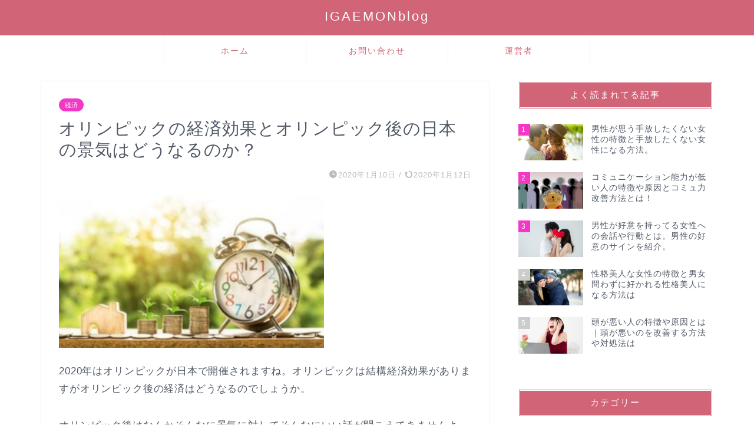

--- FILE ---
content_type: text/html; charset=UTF-8
request_url: https://igaemon.com/post-olympic-economy
body_size: 13434
content:
<!DOCTYPE html><html lang="ja"><head prefix="og: http://ogp.me/ns# fb: http://ogp.me/ns/fb# article: http://ogp.me/ns/article#"><meta charset="utf-8"><meta http-equiv="X-UA-Compatible" content="IE=edge"><meta name="viewport" content="width=device-width, initial-scale=1"><meta property="og:type" content="blog"><meta property="og:title" content="オリンピックの経済効果とオリンピック後の日本の景気はどうなるのか？｜IGAEMONblog"><meta property="og:url" content="https://igaemon.com/post-olympic-economy"><meta property="og:description" content="オリンピック後の日本の経済、景気について、オリンピック後の日本の経済はどうなるのか?オリンピックの経済効果はどのくらいあるのか"><meta property="og:image" content="https://igaemon.com/wp-content/uploads/2020/01/3037142_S.png"><meta property="og:site_name" content="IGAEMONblog"><meta property="fb:admins" content=""><meta name="twitter:card" content="summary_large_image"><meta name="description" content="オリンピック後の日本の経済、景気について、オリンピック後の日本の経済はどうなるのか?オリンピックの経済効果はどのくらいあるのか"><link rel="canonical" href="https://igaemon.com/post-olympic-economy"><link media="all" href="https://igaemon.com/wp-content/cache/autoptimize/css/autoptimize_02ae1b9043df3d526a8295b2e45b941d.css" rel="stylesheet"><title>オリンピックの経済効果とオリンピック後の日本の景気はどうなるのか？｜IGAEMONblog</title><meta name='robots' content='max-image-preview:large' /><link rel='dns-prefetch' href='//cdnjs.cloudflare.com' /><link rel="alternate" type="application/rss+xml" title="IGAEMONblog &raquo; フィード" href="https://igaemon.com/feed" /><link rel="alternate" type="application/rss+xml" title="IGAEMONblog &raquo; コメントフィード" href="https://igaemon.com/comments/feed" /><link rel="alternate" type="application/rss+xml" title="IGAEMONblog &raquo; オリンピックの経済効果とオリンピック後の日本の景気はどうなるのか？ のコメントのフィード" href="https://igaemon.com/post-olympic-economy/feed" /><link rel="alternate" title="oEmbed (JSON)" type="application/json+oembed" href="https://igaemon.com/wp-json/oembed/1.0/embed?url=https%3A%2F%2Figaemon.com%2Fpost-olympic-economy" /><link rel="alternate" title="oEmbed (XML)" type="text/xml+oembed" href="https://igaemon.com/wp-json/oembed/1.0/embed?url=https%3A%2F%2Figaemon.com%2Fpost-olympic-economy&#038;format=xml" /><link rel='stylesheet' id='swiper-style-css' href='https://cdnjs.cloudflare.com/ajax/libs/Swiper/4.0.7/css/swiper.min.css?ver=6.9' type='text/css' media='all' /> <script type="text/javascript" src="https://igaemon.com/wp-includes/js/jquery/jquery.min.js?ver=3.7.1" id="jquery-core-js"></script> <link rel="https://api.w.org/" href="https://igaemon.com/wp-json/" /><link rel="alternate" title="JSON" type="application/json" href="https://igaemon.com/wp-json/wp/v2/posts/894" /><link rel='shortlink' href='https://igaemon.com/?p=894' /> <script type="application/ld+json">{
    "@context": "https://schema.org",
    "@type": "BlogPosting",
    "mainEntityOfPage": {
        "@type": "WebPage",
        "@id": "https://igaemon.com/post-olympic-economy"
    },
    "headline": "オリンピックの経済効果とオリンピック後の日本の景気はどうなるのか？",
    "description": "オリンピック後の日本の経済、景気について、オリンピック後の日本の経済はどうなるのか?オリンピックの経済効果はどのくらいあるのか",
    "datePublished": "2020-01-10T04:28:11+09:00",
    "dateModified": "2020-01-12T15:19:10+09:00",
    "author": {
        "@type": "Person",
        "name": "イガエモン",
        "url": "https://igaemon.com/author/igarasi"
    },
    "publisher": {
        "@type": "Organization",
        "name": "IGAEMONblog",
        "url": "https://igaemon.com/",
        "logo": {
            "@type": "ImageObject",
            "url": "https://igaemon.com/wp-content/uploads/2020/01/cropped-cat_boss_gang.jpg"
        }
    },
    "image": "https://igaemon.com/wp-content/uploads/2020/01/3037142_S.png"
}</script> <script type="application/ld+json">{
    "@context": "https://schema.org",
    "@type": "BreadcrumbList",
    "itemListElement": [
        {
            "@type": "ListItem",
            "position": 1,
            "name": "HOME",
            "item": "https://igaemon.com/"
        },
        {
            "@type": "ListItem",
            "position": 2,
            "name": "経済",
            "item": "https://igaemon.com/category/economy"
        },
        {
            "@type": "ListItem",
            "position": 3,
            "name": "オリンピックの経済効果とオリンピック後の日本の景気はどうなるのか？",
            "item": "https://igaemon.com/post-olympic-economy"
        }
    ]
}</script> <link rel="icon" href="https://igaemon.com/wp-content/uploads/2020/01/cropped-cat_boss_gang-32x32.jpg" sizes="32x32" /><link rel="icon" href="https://igaemon.com/wp-content/uploads/2020/01/cropped-cat_boss_gang-192x192.jpg" sizes="192x192" /><link rel="apple-touch-icon" href="https://igaemon.com/wp-content/uploads/2020/01/cropped-cat_boss_gang-180x180.jpg" /><meta name="msapplication-TileImage" content="https://igaemon.com/wp-content/uploads/2020/01/cropped-cat_boss_gang-270x270.jpg" /><meta name="google-site-verification" content="ri1v8PCNpl4yCAPtp1xYZLMJjRPLg8Ckbm8Ytag448U" />  <script async src="https://www.googletagmanager.com/gtag/js?id=UA-143806490-3"></script> <script>window.dataLayer = window.dataLayer || [];
  function gtag(){dataLayer.push(arguments);}
  gtag('js', new Date());

  gtag('config', 'UA-143806490-3');</script> <script data-ad-client="ca-pub-6510215918793431" async src="https://pagead2.googlesyndication.com/pagead/js/adsbygoogle.js"></script> <meta name="p:domain_verify" content="2491877ac718747dca5086bed1018fbe"/> <script type="text/javascript">var microadCompass = microadCompass || {};
microadCompass.queue = microadCompass.queue || [];</script> <script type="text/javascript" charset="UTF-8" src="//j.microad.net/js/compass.js" onload="new microadCompass.AdInitializer().initialize();" async></script> </head><body class="wp-singular post-template-default single single-post postid-894 single-format-standard wp-theme-jin wp-child-theme-jin-child" id="nofont-style"><div id="wrapper"><div id="scroll-content" class="animate-off"><div id="header-box" class="tn_on header-box animate-off"><div id="header" class="header-type2 header animate-off"><div id="site-info" class="ef"> <span class="tn-logo-size"><a href='https://igaemon.com/' title='IGAEMONblog' rel='home'>IGAEMONblog</a></span></div><div id="headmenu"> <span class="headsns tn_sns_on"> </span> <span class="headsearch tn_search_off"><form class="search-box" role="search" method="get" id="searchform" action="https://igaemon.com/"> <input type="search" placeholder="" class="text search-text" value="" name="s" id="s"> <input type="submit" id="searchsubmit" value="&#xe931;"></form> </span></div></div></div><div id="nav-container" class="header-style3-animate animate-off"><div id="drawernav2" class="ef"><nav class="fixed-content"><ul class="menu-box"><li class="menu-item menu-item-type-custom menu-item-object-custom menu-item-home menu-item-21"><a href="https://igaemon.com">ホーム</a></li><li class="menu-item menu-item-type-custom menu-item-object-custom menu-item-26"><a href="https://igaemon.com/%e3%81%8a%e5%95%8f%e3%81%84%e5%90%88%e3%82%8f%e3%81%9b">お問い合わせ</a></li><li class="menu-item menu-item-type-post_type menu-item-object-page menu-item-5030"><a href="https://igaemon.com/%e9%81%8b%e5%96%b6%e8%80%85">運営者</a></li></ul></nav></div></div><div class="clearfix"></div><div id="contents"><main id="main-contents" class="main-contents article_style1 animate-off" ><section class="cps-post-box post-entry"><article class="cps-post"><header class="cps-post-header"> <span class="cps-post-cat category-economy" ><a href="https://igaemon.com/category/economy" style="background-color:!important;">経済</a></span><h1 class="cps-post-title post-title" >オリンピックの経済効果とオリンピック後の日本の景気はどうなるのか？</h1><div class="cps-post-meta"> <span class="writer author-name">イガエモン</span> <span class="cps-post-date-box"> <span class="cps-post-date"><i class="jic jin-ifont-watch" aria-hidden="true"></i>&nbsp;<time class="post-date date date-published" datetime="2020-01-10T04:28:11+09:00">2020年1月10日</time></span> <span class="timeslash"> /</span> <time class="post-date date date-modified" datetime="2020-01-12T15:19:10+09:00"><span class="cps-post-date"><i class="jic jin-ifont-reload" aria-hidden="true"></i>&nbsp;2020年1月12日</span></time> </span></div></header><div class="cps-post-main-box"><div class="cps-post-main    h2-style03 h3-style07 h4-style01 post-content l-size l-size-sp" ><div class="clearfix"></div> <img fetchpriority="high" decoding="async" class="alignnone wp-image-396" src="https://igaemon.com/wp-content/uploads/2020/01/2696229_S-300x173.jpg" alt="" width="450" height="259" /><p>2020年はオリンピックが日本で開催されますね。オリンピックは結構経済効果がありますがオリンピック後の経済はどうなるのでしょうか。</p><p>オリンピック後はなんかそんなに景気に対してそんなにいい話が聞こえてきませんよね。いろいろ不透明で不安になります。オリンピック後の日本経済はどうなるのでしょうか。またオリンピックの経済効果はどんな感じなんでしょうか。</p><p>この記事では</p><p>オリンピックの経済効果</p><p>オリンピック後の日本経済はどうなるのか</p><p>を書いていきます。</p><div class="sponsor-h2-center"></div><div class="ad-single-h2"><script async src="https://pagead2.googlesyndication.com/pagead/js/adsbygoogle.js?client=ca-pub-6510215918793431"
     crossorigin="anonymous"></script>  <ins class="adsbygoogle"
 style="display:block"
 data-ad-client="ca-pub-6510215918793431"
 data-ad-slot="6964603955"
 data-ad-format="auto"
 data-full-width-responsive="true"></ins> <script>(adsbygoogle = window.adsbygoogle || []).push({});</script></div><div id="toc_container" class="no_bullets"><p class="toc_title">目次</p><ul class="toc_list"><li><a href="#i">オリンピック経済効果について</a></li><li><a href="#i-2">過去のオリンピック開催国の開催後の景気はどうなっているのか？</a></li><li><a href="#i-3">オリンピック後の日本の景気は？</a></li><li><a href="#i-4">オリンピック後に日本で開催される国際イベント一覧</a></li></ul></div><h2><span id="i"><span style="font-size: 20px;">オリンピック経済効果について</span></span></h2> <noscript><img decoding="async" class="alignnone wp-image-529" src="https://igaemon.com/wp-content/uploads/2020/01/bitcoinIMGL4401-300x200.jpg" alt="" width="400" height="266" /></noscript><img decoding="async" class="lazyload alignnone wp-image-529" src='data:image/svg+xml,%3Csvg%20xmlns=%22http://www.w3.org/2000/svg%22%20viewBox=%220%200%20400%20266%22%3E%3C/svg%3E' data-src="https://igaemon.com/wp-content/uploads/2020/01/bitcoinIMGL4401-300x200.jpg" alt="" width="400" height="266" /><p>オリンピックの経済効果とはどんな効果があるのか、また、どれくらいの効果があるのか説明していきます。</p><p>オリンピックによる経済効果は大きくわけて2つあります。<span style="color: #333333; font-family: -apple-system, BlinkMacSystemFont, 'Segoe UI', Roboto, Oxygen, Ubuntu, Cantarell, 'Open Sans', 'Helvetica Neue', Helvetica, 'Hiragino Kaku Gothic ProN', Meiryo, sans-serif; font-size: 16px;"><span style="text-decoration: underline;"><strong>大会開催の直接投資や支出で生じる「直接的効果」と大会後の遺産で生じる「レガシー効果」</strong></span>という経済効果があります。</span></p><p>&nbsp;</p><p>2017年に東京都がオリンピックによる経済効果を公表しています。</p><p>その公表によれば、東京オリンピック招致が決まった2013年から10年後の2030年までの18年間で、<strong>経済効果は約32兆円</strong>もあるとされています。32兆円のうち<strong>2020年までで、21兆円とされています。また、2021年〜2030年までで11兆円とされています。</strong></p><p>オリンピックの経済効果のうち、直接的効果は21兆円。レガシー効果は11兆円あります。</p><p>また</p><p>東京オリンピックの経済効果について日銀が建設投資や訪日観光客の増加などにより、2014～2020年の実質GDPを25兆～30兆円押し上げるとの試算を公表しています。</p><p>オリンピック開催決定後確かに日本経済は盛り上がったと思う。</p><p>オリンピックの経済効果は凄いですね。金額を聞くだけでもとんでもない金額です。また、オリンピックの経済効果は2030年まで続くと考えられているようです。オリンピックは凄いですよね。まあ、確かにオリンピックの開催でいろんな観光客がきて、日本を宣伝できるから、うまくいけばオリンピック後の外国人観光客の増加は期待できますよね。</p><div class="concept-box1"><p>まとめ</p><p>オリンピックの経済効果は直接的効果とレガシー効果がある。</p><p>オリンピックの経済効果は全体で32兆円の経済効果がある。</p></div><p>&nbsp;</p><p>&nbsp;</p><h2><span id="i-2"><span style="font-size: 20px;">過去のオリンピック開催国の開催後の景気はどうなっているのか？</span></span></h2> <noscript><img decoding="async" class="alignnone wp-image-732" src="https://igaemon.com/wp-content/uploads/2020/01/7d892d7ab51a4e551d9922ed9fa81ee2_s-min-300x200.jpg" alt="" width="400" height="266" /></noscript><img decoding="async" class="lazyload alignnone wp-image-732" src='data:image/svg+xml,%3Csvg%20xmlns=%22http://www.w3.org/2000/svg%22%20viewBox=%220%200%20400%20266%22%3E%3C/svg%3E' data-src="https://igaemon.com/wp-content/uploads/2020/01/7d892d7ab51a4e551d9922ed9fa81ee2_s-min-300x200.jpg" alt="" width="400" height="266" /><p>よく、オリンピック後の景気は不景気になるとかオリンピック後の経済はネガティブな意見が結構あったりします。そこで近年開催した過去のオリンピック開催後の景気はどういう感じになっているか気になりませんか？</p><p>他国がオリンピックを開催した後の景気は不景気なのか好景気なのか他の開催国の経済成長率を見てみるとわかると思います。</p><p>近年開催した国のオリンピック後の景気はどうなっているか調べてみました。</p><p>他国のオリンピック開催前後の経済成長率は？</p><p>他国のオリンピック前後の経済成長率をしらべてみました。このオリンピック後の経済成長率を調べればどういう景気が推移していったのかわかりますよね。</p><p>結果以下の通り。</p><table style="border-color: #000000;" border="5"><tbody><tr style="height: 24px;"><td style="font-weight: 400; border-color: #000000; height: 24px; width: 86px;"><span style="font-size: 12px;">開催国</span></td><td style="border-color: #000000; height: 24px; width: 71px;"><span style="font-size: 12px;">開催年</span></td><td style="font-weight: 400; border-color: #000000; height: 24px; width: 72px;"><span style="font-size: 12px;">１年後</span></td><td style="font-weight: 400; border-color: #000000; height: 24px; width: 71px;"><span style="font-size: 12px;">2年後</span></td><td style="font-weight: 400; border-color: #000000; height: 24px; width: 66px;"><span style="font-size: 12px;">開催年</span></td></tr><tr style="height: 24px;"><td style="font-weight: 400; border-color: #000000; height: 24px; width: 86px;"><span style="font-size: 12px;">オーストラリア</span></td><td style="border-color: #000000; height: 24px; width: 71px;"><span style="font-size: 12px;">+３．０％</span></td><td style="font-weight: 400; border-color: #000000; height: 24px; width: 72px;"><span style="font-size: 12px;">＋２．６％</span></td><td style="font-weight: 400; border-color: #000000; height: 24px; width: 71px;"><span style="font-size: 12px;">＋４．２％</span></td><td style="font-weight: 400; border-color: #000000; height: 24px; width: 66px;"><span style="font-size: 12px;">２０００年</span></td></tr><tr style="height: 24px;"><td style="font-weight: 400; border-color: #000000; height: 24px; width: 86px;"><span style="font-size: 12px;">ギリシャ</span></td><td style="border-color: #000000; height: 24px; width: 71px;"><span style="font-size: 12px;">+５．１％</span></td><td style="font-weight: 400; border-color: #000000; height: 24px; width: 72px;"><span style="font-size: 12px;">+０．６％</span></td><td style="font-weight: 400; border-color: #000000; height: 24px; width: 71px;"><span style="font-size: 12px;">+５．７％</span></td><td style="font-weight: 400; border-color: #000000; height: 24px; width: 66px;"><span style="font-size: 12px;">２００４年</span></td></tr><tr style="height: 24px;"><td style="font-weight: 400; border-color: #000000; height: 24px; width: 86px;"><span style="font-size: 12px;">中国</span></td><td style="border-color: #000000; height: 24px; width: 71px;"><span style="font-size: 12px;">+９．７％</span></td><td style="font-weight: 400; border-color: #000000; height: 24px; width: 72px;"><span style="font-size: 12px;">+９．４％</span></td><td style="font-weight: 400; border-color: #000000; height: 24px; width: 71px;"><span style="font-size: 12px;">+１０．６％</span></td><td style="font-weight: 400; border-color: #000000; height: 24px; width: 66px;"><span style="font-size: 12px;">２００８年</span></td></tr><tr style="height: 24px;"><td style="font-weight: 400; border-color: #000000; height: 24px; width: 86px;"><span style="font-size: 12px;">イギリス</span></td><td style="border-color: #000000; height: 24px; width: 71px;"><span style="font-size: 12px;">+１．４％</span></td><td style="font-weight: 400; border-color: #000000; height: 24px; width: 72px;"><span style="font-size: 12px;">+２．０％</span></td><td style="font-weight: 400; border-color: #000000; height: 24px; width: 71px;"><span style="font-size: 12px;">+２．９％</span></td><td style="font-weight: 400; border-color: #000000; height: 24px; width: 66px;"><span style="font-size: 12px;">２０１２年</span></td></tr><tr style="height: 24px;"><td style="font-weight: 400; border-color: #000000; height: 24px; width: 86px;"><span style="font-size: 12px;">ブラジル</span></td><td style="border-color: #000000; height: 24px; width: 71px;"><span style="font-size: 12px;">-３．３％</span></td><td style="font-weight: 400; border-color: #000000; height: 24px; width: 72px;"><span style="font-size: 12px;">+１．１％</span></td><td style="font-weight: 400; border-color: #000000; height: 24px; width: 71px;"><span style="font-size: 12px;">+１．１％</span></td><td style="font-weight: 400; border-color: #000000; height: 24px; width: 66px;"><span style="font-size: 12px;">２０１６年</span></td></tr></tbody></table><p>参考資料<a href="https://www.imf.org/external/index.htm">ＩＭＦ</a></p><p>&nbsp;</p><p>結果論で言えば開催した年よりもほとんど翌年は経済成長率は低くなっています。どちらかというとオリンピック後は景気はやはり良くなるような感じではないですね。</p><p>オリンピック後の経済成長率はマイナス成長したりしてるわけじゃないようですし、オリンピック後のレガシー効果もあるのかそこまで酷いわけじゃないようです。</p><p>それでも、平均的に翌年は経済成長率は低くなるような傾向はあるようです。</p><h2><span id="i-3"><span style="font-size: 20px;">オリンピック後の日本の景気は？</span></span></h2> <noscript><img decoding="async" class="alignnone wp-image-733" src="https://igaemon.com/wp-content/uploads/2020/01/7e99114163a1e93cad76f8790d0d58c7_s-min-300x200.jpg" alt="" width="400" height="267" /></noscript><img decoding="async" class="lazyload alignnone wp-image-733" src='data:image/svg+xml,%3Csvg%20xmlns=%22http://www.w3.org/2000/svg%22%20viewBox=%220%200%20400%20267%22%3E%3C/svg%3E' data-src="https://igaemon.com/wp-content/uploads/2020/01/7e99114163a1e93cad76f8790d0d58c7_s-min-300x200.jpg" alt="" width="400" height="267" /><p>近年開催した他国オリンピック前後の経済成長率は上にも書きましたが、果たして日本の経済成長率はどうなっているのか。日本経済と世界経済の経済成長率の予測を書いてみました。</p><p>日本も他国と同じようにオリンピック後の景気は経済成長率が低くくなるのでしょうか？</p><p>それとも逆に景気よくなるのか？</p><p>結果は以下の通りです。</p><table style="border-color: #000000;" border="5"><tbody><tr><td style="font-weight: 400; border-color: #000000; text-align: center;" width="100"><span style="font-size: 14px;">開催国</span></td><td style="border-color: #000000; text-align: center;" width="72"><span style="font-size: 14px;">開催年</span></td><td style="font-weight: 400; border-color: #000000; text-align: center;" width="72"><span style="font-size: 14px;">１年後</span></td><td style="font-weight: 400; border-color: #000000; text-align: center;" width="72"><span style="font-size: 14px;">2年後</span></td></tr><tr><td style="font-weight: 400; border-color: #000000; text-align: center;" width="100"></td><td style="border-color: #000000; text-align: center;" width="72"><span style="font-size: 14px;">2020年</span></td><td style="font-weight: 400; border-color: #000000; text-align: center;" width="72"><span style="font-size: 14px;">2021年</span></td><td style="font-weight: 400; border-color: #000000; text-align: center;" width="72"><span style="font-size: 14px;">2022年</span></td></tr><tr><td style="font-weight: 400; border-color: #000000; text-align: center;" width="100"><span style="font-size: 14px;">日本</span></td><td style="border-color: #000000; text-align: center;" width="72"><span style="font-size: 14px;">+0.5％</span></td><td style="font-weight: 400; border-color: #000000; text-align: center;" width="72"><span style="font-size: 14px;">+０．５％</span></td><td style="font-weight: 400; border-color: #000000; text-align: center;" width="72"><span style="font-size: 14px;">+０．５％</span></td></tr><tr><td style="font-weight: 400; border-color: #000000; text-align: center;" width="100"><span style="font-size: 14px;">世界</span></td><td style="border-color: #000000; text-align: center;" width="72"><span style="font-size: 14px;">+３．４％</span></td><td style="font-weight: 400; border-color: #000000; text-align: center;" width="72"><span style="font-size: 14px;">+3.6％</span></td><td style="font-weight: 400; border-color: #000000; text-align: center;" width="72"><span style="font-size: 14px;">+３．６％</span></td></tr></tbody></table><p>参考資料<a href="https://www.imf.org/external/index.htm">ＩＭＦ</a></p><p>このような予測がされています。</p><p>なんか思ったよりも開催年は経済成長率が高くないように感じるのは私だけでしょうか。</p><p>それを、考えるとうーん微妙な経済成長率だよね。オリンピック開催年もそこまで経済成長率が高いわけじゃないしなぁ。</p><p>やっぱりオリンピック後の景気はあまり期待しない方がいいのかもしれませんよね。それでも経済成長率予測ではマイナスになっていないのでそこまでオリンピック後の景気は心配しなくても大丈夫だと思います。</p><p>&nbsp;</p><p>あくまでも予測なので実際にどうなるかわかりませんがなんかあんまりオリンピック後の景気は良くないかもしれない。</p><p>オリンピック後の景気の予測は結構低い数値だと思う。どうなるかわかんないけど不安になっちゃうよね。</p><p>まぁ、マイナス成長の予測されてないのが救いなのかも、それでも、オリンピック後の景気予測で+0.5%の経済成長率は低成長なんだよね。</p><p>東京オリンピックでいっぱい金メダルとれば翌年は好景気になると信じてます（笑）。</p><h2><span id="i-4"><span style="font-size: 20px;">オリンピック後に日本で開催される国際イベント一覧</span></span></h2> <noscript><img decoding="async" class="alignnone wp-image-463" src="https://igaemon.com/wp-content/uploads/2020/01/3037142_S-300x151.png" alt="" width="420" height="212" /></noscript><img decoding="async" class="lazyload alignnone wp-image-463" src='data:image/svg+xml,%3Csvg%20xmlns=%22http://www.w3.org/2000/svg%22%20viewBox=%220%200%20420%20212%22%3E%3C/svg%3E' data-src="https://igaemon.com/wp-content/uploads/2020/01/3037142_S-300x151.png" alt="" width="420" height="212" /><p>&nbsp;</p><p>オリンピック後は少し日本経済、日本の景気は不透明で不安定ですよね。そこでオリンピック開催後の日本国内ではどんなイベントがあるのか知りたくなりましたので調べてみました。</p><p>オリンピック開催後はの日本で開催される、または開催を目指している国際イベントを調べてみました。</p><p>今後の日本で開催する国際イベントはどうなっているか気になりますよね。なぜならこういう国際的なイベントは少なからず経済効果があるからです。オリンピックまでの経済効果は期待はできないけれどもオリンピック後の景気を考えるうえで結構大事な事だと思う。</p><p>ってことで今後の国際イベントを調べてみたら</p><p>こういうイベントがあるようです。</p><h4><span style="color: #ff0000;"><strong>2021年</strong></span><span style="color: #ff0000;"><strong>ワールドマスターズゲーム</strong></span></h4><p>30歳以上の成人・中高年の一般アスリー トを対象とした世界最高峰の生涯スポーツの国 際総合競技大会。</p><p>大会開催による経済効果１４６１億円。</p><h4><span style="color: #ff0000;"><strong>2025年</strong></span><span style="color: #ff0000;"><strong>大阪万博</strong></span></h4><p>経済効果は1.9兆円とされています。</p><h4><span style="color: #ff0000;"><strong>2026年</strong></span><span style="color: #ff0000;"><strong>アジア大会名古屋</strong></span></h4><p>OCAに加盟する45の国と地域からトップアスリートが参加する大会。</p><p>経済効果が約1625億円。</p><p><strong>2027年</strong></p><p><strong>横浜花博？</strong></p><p><strong>2030年</strong></p><p><strong>札幌オリンピック？</strong></p><p>&nbsp;</p><p>2027年の横浜花博と2030年間の札幌オリンピックは確定していませんが、</p><p>札幌オリンピックについては誘致を目指しているようですし、横浜花博は21年くらいに正式発表されると予測されているようです。</p><p>オリンピック後の景気を考えてみてオリンピック後の国際イベントを調べてみたら、結構大きなイベントが控えている事がわかります。</p><p>特に大阪万博はかなり大きな規模のイベントです。それだけかなりの経済効果が見込めます。</p><p>今回いろいろと国際イベントを調べてみると今後も国際イベントが結構あるのでオリンピック後の景気もあまり心配しなくても大丈夫ですね。</p> <noscript><img decoding="async" class="alignnone wp-image-637" src="https://igaemon.com/wp-content/uploads/2020/01/ME_biz20160902492115_TP_V4-min-300x200.jpg" alt="" width="400" height="267" /></noscript><img decoding="async" class="lazyload alignnone wp-image-637" src='data:image/svg+xml,%3Csvg%20xmlns=%22http://www.w3.org/2000/svg%22%20viewBox=%220%200%20400%20267%22%3E%3C/svg%3E' data-src="https://igaemon.com/wp-content/uploads/2020/01/ME_biz20160902492115_TP_V4-min-300x200.jpg" alt="" width="400" height="267" /><h4>最後に</h4><p>今回はオリンピック後の景気を書いてみました。私個人的な考えは東京オリンピックで日本の魅力を海外の人に伝える事が出来れば、オリンピック後の景気はそんなに悪くならないんじゃないかなぁと思う。年々観光収入が高くなっているし、日本は魅力のある国だと思う。</p><p>しっかりと魅力を伝えて、今後の観光客の増加に繋げていけるかが大事なんじゃないのかなぁと思う。</p><p>今回はオリンピック後の景気を調べてみましたが、</p><p>自分も、含めていろいろと景気大丈夫なのかオリンピック後は不景気になるか心配になってしまいますよね。あんまり心配してもしょうがないし、</p><p>それに、56年ぶりのオリンピックなので日本全体で盛り上げて景気を良くしていきたいと私は思います。オリンピック後の景気はあまり心配しないでオリンピックを楽しみましょう！</p><div class="innerlink-box1"><div class="innerlink-box1-title"><i class="jic jin-ifont-post"></i> あわせて読みたい</div><p><a href="https://igaemon.com/sekaikeizaimitousi">2020年世界経済と日本経済の見通しは？</a></p><p><a href="https://igaemon.com/gdp2019ranking">GDPランキング２０１９、経済成長率ランキング日本は何位？</a></p></div><div class="clearfix"></div><div class="adarea-box"><section class="ad-single"><div class="center-rectangle"><div class="sponsor-center"></div> <script async src="https://pagead2.googlesyndication.com/pagead/js/adsbygoogle.js?client=ca-pub-6510215918793431"
     crossorigin="anonymous"></script>  <ins class="adsbygoogle"
 style="display:block"
 data-ad-client="ca-pub-6510215918793431"
 data-ad-slot="2833787256"
 data-ad-format="auto"
 data-full-width-responsive="true"></ins> <script>(adsbygoogle = window.adsbygoogle || []).push({});</script> </div></section></div><div class="related-ad-unit-area"><script async src="https://pagead2.googlesyndication.com/pagead/js/adsbygoogle.js"></script> <ins class="adsbygoogle"
 style="display:block"
 data-ad-format="autorelaxed"
 data-ad-client="ca-pub-6510215918793431"
 data-ad-slot="2291048151"></ins> <script>(adsbygoogle = window.adsbygoogle || []).push({});</script> <div id="cirqua-rw" class="cirqua-rw cirqua-ad-box2" style="display: none;"><div class="cirqua-header-title"><div class="cirqua-header-title-box">あなたにおすすめ</div></div><div class="cirqua-slots" style="display: none;"><div class="cirqua-slot" data-slot-id="IP9aeiWy" style="display:none"></div><div class="cirqua-slot" data-slot-id="Tisk9228" style="display:none"></div><div class="cirqua-article-slot" data-slot-id="MVsOYpXB" style="display: none;"></div><div class="cirqua-slot" data-slot-id="3NGbG2Aq" style="display:none"></div><div class="cirqua-slot" data-slot-id="TZT7SxZr" style="display:none"></div><div class="cirqua-article-slot" data-slot-id="vlZ6F4u1" style="display: none;"></div><div class="cirqua-slot" data-slot-id="iQKyPxCl" style="display:none"></div><div class="cirqua-slot" data-slot-id="iq8U2BJn" style="display:none"></div><div class="cirqua-article-slot" data-slot-id="pjVRmNJL" style="display: none;"></div><div class="cirqua-slot" data-slot-id="KEPgKDNe" style="display:none"></div><div class="cirqua-slot" data-slot-id="448CTrOY" style="display:none"></div><div class="cirqua-article-slot" data-slot-id="99XRtLcD" style="display: none;"></div></div><div class="cirqua-footer"><div class="cirqua-footer-text-box"></div></div></div> <script src="https://crs.adapf.com/cirqua.js?id=gz0SPe2i" id="cirqua-jssdk"></script></div><div class="share sns-design-type01"><div class="sns"><ol><li class="twitter"><a href="https://twitter.com/share?url=https%3A%2F%2Figaemon.com%2Fpost-olympic-economy&text=%E3%82%AA%E3%83%AA%E3%83%B3%E3%83%94%E3%83%83%E3%82%AF%E3%81%AE%E7%B5%8C%E6%B8%88%E5%8A%B9%E6%9E%9C%E3%81%A8%E3%82%AA%E3%83%AA%E3%83%B3%E3%83%94%E3%83%83%E3%82%AF%E5%BE%8C%E3%81%AE%E6%97%A5%E6%9C%AC%E3%81%AE%E6%99%AF%E6%B0%97%E3%81%AF%E3%81%A9%E3%81%86%E3%81%AA%E3%82%8B%E3%81%AE%E3%81%8B%EF%BC%9F - IGAEMONblog"><i class="jic jin-ifont-twitter"></i></a></li><li class="facebook"> <a href="https://www.facebook.com/sharer.php?src=bm&u=https%3A%2F%2Figaemon.com%2Fpost-olympic-economy&t=%E3%82%AA%E3%83%AA%E3%83%B3%E3%83%94%E3%83%83%E3%82%AF%E3%81%AE%E7%B5%8C%E6%B8%88%E5%8A%B9%E6%9E%9C%E3%81%A8%E3%82%AA%E3%83%AA%E3%83%B3%E3%83%94%E3%83%83%E3%82%AF%E5%BE%8C%E3%81%AE%E6%97%A5%E6%9C%AC%E3%81%AE%E6%99%AF%E6%B0%97%E3%81%AF%E3%81%A9%E3%81%86%E3%81%AA%E3%82%8B%E3%81%AE%E3%81%8B%EF%BC%9F - IGAEMONblog" onclick="javascript:window.open(this.href, '', 'menubar=no,toolbar=no,resizable=yes,scrollbars=yes,height=300,width=600');return false;"><i class="jic jin-ifont-facebook-t" aria-hidden="true"></i></a></li><li class="hatebu"> <a href="https://b.hatena.ne.jp/add?mode=confirm&url=https%3A%2F%2Figaemon.com%2Fpost-olympic-economy" onclick="javascript:window.open(this.href, '', 'menubar=no,toolbar=no,resizable=yes,scrollbars=yes,height=400,width=510');return false;" ><i class="font-hatena"></i></a></li><li class="pocket"> <a href="https://getpocket.com/edit?url=https%3A%2F%2Figaemon.com%2Fpost-olympic-economy&title=%E3%82%AA%E3%83%AA%E3%83%B3%E3%83%94%E3%83%83%E3%82%AF%E3%81%AE%E7%B5%8C%E6%B8%88%E5%8A%B9%E6%9E%9C%E3%81%A8%E3%82%AA%E3%83%AA%E3%83%B3%E3%83%94%E3%83%83%E3%82%AF%E5%BE%8C%E3%81%AE%E6%97%A5%E6%9C%AC%E3%81%AE%E6%99%AF%E6%B0%97%E3%81%AF%E3%81%A9%E3%81%86%E3%81%AA%E3%82%8B%E3%81%AE%E3%81%8B%EF%BC%9F - IGAEMONblog"><i class="jic jin-ifont-pocket" aria-hidden="true"></i></a></li><li class="line"> <a href="https://line.me/R/msg/text/?https%3A%2F%2Figaemon.com%2Fpost-olympic-economy"><i class="jic jin-ifont-line" aria-hidden="true"></i></a></li></ol></div></div></div></div></article></section><div id="post-bottom-widget"><div id="text-4" class="widget widget_text"><div class="widgettitle ef">この記事を書いた人</div><div class="textwidget"><p><noscript><img decoding="async" class="aligncenter wp-image-964" src="https://igaemon.com/wp-content/uploads/2020/01/cat_boss_gang-150x150.jpg" alt="" width="120" height="139" /></noscript><img decoding="async" class="lazyload aligncenter wp-image-964" src='data:image/svg+xml,%3Csvg%20xmlns=%22http://www.w3.org/2000/svg%22%20viewBox=%220%200%20120%20139%22%3E%3C/svg%3E' data-src="https://igaemon.com/wp-content/uploads/2020/01/cat_boss_gang-150x150.jpg" alt="" width="120" height="139" /></p><p>はじめましてサイト運営者の<strong>イガエモン</strong>です。バツ1再婚している40代です。会社で管理職まで出世したけど現在はフリーライター。人生山あり谷あり。</p><p>仕事や恋愛など今まで学んだりわかったことや知りたい事や興味がある事を皆さんにも伝えていきたいです。</p><p>恋愛から仕事までの経験を踏まえて皆さんの人生や生き方など何かと役立つ記事を書いていきたいと思います。</p><p>詳しいプロフィールは<strong><a href="https://igaemon.com/%e9%81%8b%e5%96%b6%e8%80%85">こちら</a></strong></p><p><a href="https://twitter.com/IGAEMONblog_"><span style="color:; font-size:16px;" class="jic-sc jin-code-icon-twitter"><i class="jic jin-ifont-twitter"></i></span></a>　<a href="https://www.facebook.com/IGAEMON2020"><span style="color:; font-size:16px;" class="jic-sc jin-code-icon-facebook"><i class="jic jin-ifont-facebook"></i></span></a>    <a href="https://www.instagram.com/igaemonblog/"><span style="color:; font-size:16px;" class="jic-sc jin-code-icon-instagram"><i class="jic jin-ifont-instagram"></i></span></a></p></div></div></div><div class="toppost-list-box-simple"><section class="related-entry-section toppost-list-box-inner"><div class="related-entry-headline"><div class="related-entry-headline-text ef"><span class="fa-headline"><i class="jic jin-ifont-post" aria-hidden="true"></i>おすすめ記事</span></div></div><div class="post-list basicstyle"><article class="post-list-item"> <a class="post-list-link" rel="bookmark" href="https://igaemon.com/gdp2019ranking"><div class="post-list-inner"><div class="post-list-thumb"> <noscript><img src="https://igaemon.com/wp-content/uploads/2020/01/b44699c74dcbf7999fefe51df59d3d09_s-640x360.jpg" class="attachment-small_size size-small_size wp-post-image" alt="" width ="314" height ="176" decoding="async" /></noscript><img src='data:image/svg+xml,%3Csvg%20xmlns=%22http://www.w3.org/2000/svg%22%20viewBox=%220%200%20210%20140%22%3E%3C/svg%3E' data-src="https://igaemon.com/wp-content/uploads/2020/01/b44699c74dcbf7999fefe51df59d3d09_s-640x360.jpg" class="lazyload attachment-small_size size-small_size wp-post-image" alt="" width ="314" height ="176" decoding="async" /> <span class="post-list-cat category-%e3%83%a9%e3%83%b3%e3%82%ad%e3%83%b3%e3%82%b0" style="background-color:!important;">ランキング</span></div><div class="post-list-meta"><h2 class="post-list-title post-title">GDPランキング２０１９、経済成長率ランキング日本は何位？</h2> <span class="post-list-date date ef date-modified" datetime="2020-01-07" content="2020-01-07">2020年1月7日</span> <span class="writer author-name">イガエモン</span><div class="post-list-publisher"></div> <span class="post-list-desc"> GDPって結構よくニュースで聞いてませんか？経済について詳しい人ならだいたいGDPについてはわかっていると思います。  &nbsp;…</span></div></div> </a></article><article class="post-list-item"> <a class="post-list-link" rel="bookmark" href="https://igaemon.com/china-united-states-gdp"><div class="post-list-inner"><div class="post-list-thumb"> <noscript><img src="https://igaemon.com/wp-content/uploads/2020/01/america-3582772_640-min-e1579748400165-640x360.jpg" class="attachment-small_size size-small_size wp-post-image" alt="" width ="314" height ="176" decoding="async" /></noscript><img src='data:image/svg+xml,%3Csvg%20xmlns=%22http://www.w3.org/2000/svg%22%20viewBox=%220%200%20210%20140%22%3E%3C/svg%3E' data-src="https://igaemon.com/wp-content/uploads/2020/01/america-3582772_640-min-e1579748400165-640x360.jpg" class="lazyload attachment-small_size size-small_size wp-post-image" alt="" width ="314" height ="176" decoding="async" /> <span class="post-list-cat category-economy" style="background-color:!important;">経済</span></div><div class="post-list-meta"><h2 class="post-list-title post-title">中国GDP米国逆転するの？中国経済はアメリカを抜いて１位なれるのか？</h2> <span class="post-list-date date ef date-modified" datetime="2020-01-23" content="2020-01-23">2020年1月23日</span> <span class="writer author-name">イガエモン</span><div class="post-list-publisher"></div> <span class="post-list-desc"> 近年の中国経済の成長は著しいのは皆さんわかりますよね。  今現在、GDPはアメリカが１番です。2番目に中国がいます。果たして中国&nbsp;…</span></div></div> </a></article><article class="post-list-item"> <a class="post-list-link" rel="bookmark" href="https://igaemon.com/realgdpgrowth-rate2020"><div class="post-list-inner"><div class="post-list-thumb"> <noscript><img src="https://igaemon.com/wp-content/uploads/2020/01/financial-crisis-544944_640-min-640x360.jpg" class="attachment-small_size size-small_size wp-post-image" alt="" width ="314" height ="176" decoding="async" /></noscript><img src='data:image/svg+xml,%3Csvg%20xmlns=%22http://www.w3.org/2000/svg%22%20viewBox=%220%200%20210%20140%22%3E%3C/svg%3E' data-src="https://igaemon.com/wp-content/uploads/2020/01/financial-crisis-544944_640-min-640x360.jpg" class="lazyload attachment-small_size size-small_size wp-post-image" alt="" width ="314" height ="176" decoding="async" /> <span class="post-list-cat category-economy" style="background-color:!important;">経済</span></div><div class="post-list-meta"><h2 class="post-list-title post-title">【最新版】2020年の実質GDP成長率ランキング</h2> <span class="post-list-date date ef date-modified" datetime="2021-04-17" content="2021-04-17">2021年4月17日</span> <span class="writer author-name">イガエモン</span><div class="post-list-publisher"></div> <span class="post-list-desc"> 2020年の実質GDP成長率、経済成長率ランキングを書いていきます。2020年はコロナウィルスの影響により多くの国が不景気になってい&nbsp;…</span></div></div> </a></article><article class="post-list-item"> <a class="post-list-link" rel="bookmark" href="https://igaemon.com/sekaikeizaimitousi"><div class="post-list-inner"><div class="post-list-thumb"> <noscript><img src="https://igaemon.com/wp-content/uploads/2020/01/b2e61d75735652ed7256af7f2345c341_s-min-e1580212422106-640x360.jpg" class="attachment-small_size size-small_size wp-post-image" alt="" width ="314" height ="176" decoding="async" /></noscript><img src='data:image/svg+xml,%3Csvg%20xmlns=%22http://www.w3.org/2000/svg%22%20viewBox=%220%200%20210%20140%22%3E%3C/svg%3E' data-src="https://igaemon.com/wp-content/uploads/2020/01/b2e61d75735652ed7256af7f2345c341_s-min-e1580212422106-640x360.jpg" class="lazyload attachment-small_size size-small_size wp-post-image" alt="" width ="314" height ="176" decoding="async" /> <span class="post-list-cat category-economy" style="background-color:!important;">経済</span></div><div class="post-list-meta"><h2 class="post-list-title post-title">【最新版】2021年の世界経済見通し。2021年の世界経済、日本経済はどうなる！</h2> <span class="post-list-date date ef date-modified" datetime="2021-04-17" content="2021-04-17">2021年4月17日</span> <span class="writer author-name">イガエモン</span><div class="post-list-publisher"></div> <span class="post-list-desc"> 去年の2020年はコロナウィルスの影響により多くの国が不景気になってしまいました。皆さんのなかにも仕事に影響があった人も多いのではな&nbsp;…</span></div></div> </a></article><article class="post-list-item"> <a class="post-list-link" rel="bookmark" href="https://igaemon.com/imf-world-economic-outlook"><div class="post-list-inner"><div class="post-list-thumb"> <noscript><img src="https://igaemon.com/wp-content/uploads/2020/01/financial-crisis-544944_640-min-640x360.jpg" class="attachment-small_size size-small_size wp-post-image" alt="" width ="314" height ="176" decoding="async" /></noscript><img src='data:image/svg+xml,%3Csvg%20xmlns=%22http://www.w3.org/2000/svg%22%20viewBox=%220%200%20210%20140%22%3E%3C/svg%3E' data-src="https://igaemon.com/wp-content/uploads/2020/01/financial-crisis-544944_640-min-640x360.jpg" class="lazyload attachment-small_size size-small_size wp-post-image" alt="" width ="314" height ="176" decoding="async" /> <span class="post-list-cat category-economy" style="background-color:!important;">経済</span></div><div class="post-list-meta"><h2 class="post-list-title post-title">IMF 世界経済見通しがコロナウイルスの影響で下方修正に！！</h2> <span class="post-list-date date ef date-modified" datetime="2020-06-27" content="2020-06-27">2020年6月27日</span> <span class="writer author-name">イガエモン</span><div class="post-list-publisher"></div> <span class="post-list-desc"> 国際通貨基金（IMF）が6月24日に世界経済の見通しを修正したようです。見通しの修正内容は2ヶ月前よりもさらに下方修正をしました。こ&nbsp;…</span></div></div> </a></article></div></section></div><div class="clearfix"></div></main><div id="sidebar" class="sideber sidebar_style4 animate-off" role="complementary" ><div id="widget-popular-3" class="widget widget-popular"><div class="widgettitle ef">よく読まれてる記事</div><div id="new-entry-box"><ul><li class="new-entry-item popular-item"> <a href="https://igaemon.com/i-dont-want-to-let-go" rel="bookmark"><div class="new-entry" ><figure class="eyecatch"> <noscript><img src="https://igaemon.com/wp-content/uploads/2020/01/c04d62259bb685eda7ac7dc5c3463c6b_s-min-e1580461199743-320x180.jpg" class="attachment-cps_thumbnails size-cps_thumbnails wp-post-image" alt="" width ="96" height ="54" decoding="async" /></noscript><img src='data:image/svg+xml,%3Csvg%20xmlns=%22http://www.w3.org/2000/svg%22%20viewBox=%220%200%20210%20140%22%3E%3C/svg%3E' data-src="https://igaemon.com/wp-content/uploads/2020/01/c04d62259bb685eda7ac7dc5c3463c6b_s-min-e1580461199743-320x180.jpg" class="lazyload attachment-cps_thumbnails size-cps_thumbnails wp-post-image" alt="" width ="96" height ="54" decoding="async" /></figure> <span class="pop-num ef">1</span></div><div class="new-entry-item-meta"><h3 class="new-entry-item-title" >男性が思う手放したくない女性の特徴と手放したくない女性になる方法。</h3></div> </a></li><li class="new-entry-item popular-item"> <a href="https://igaemon.com/poorcommunication-skills" rel="bookmark"><div class="new-entry" ><figure class="eyecatch"> <noscript><img src="https://igaemon.com/wp-content/uploads/2020/04/972fd1a71de9ca58d294af3141c01e1c_s-min-320x180.jpg" class="attachment-cps_thumbnails size-cps_thumbnails wp-post-image" alt="" width ="96" height ="54" decoding="async" /></noscript><img src='data:image/svg+xml,%3Csvg%20xmlns=%22http://www.w3.org/2000/svg%22%20viewBox=%220%200%20210%20140%22%3E%3C/svg%3E' data-src="https://igaemon.com/wp-content/uploads/2020/04/972fd1a71de9ca58d294af3141c01e1c_s-min-320x180.jpg" class="lazyload attachment-cps_thumbnails size-cps_thumbnails wp-post-image" alt="" width ="96" height ="54" decoding="async" /></figure> <span class="pop-num ef">2</span></div><div class="new-entry-item-meta"><h3 class="new-entry-item-title" >コミュニケーション能力が低い人の特徴や原因とコミュ力改善方法とは！</h3></div> </a></li><li class="new-entry-item popular-item"> <a href="https://igaemon.com/mens-favor" rel="bookmark"><div class="new-entry" ><figure class="eyecatch"> <noscript><img src="https://igaemon.com/wp-content/uploads/2020/02/8a0a0c44b9b8e5b9cd426d071b132c36_s-1-min-e1581254660218-320x180.jpg" class="attachment-cps_thumbnails size-cps_thumbnails wp-post-image" alt="" width ="96" height ="54" decoding="async" /></noscript><img src='data:image/svg+xml,%3Csvg%20xmlns=%22http://www.w3.org/2000/svg%22%20viewBox=%220%200%20210%20140%22%3E%3C/svg%3E' data-src="https://igaemon.com/wp-content/uploads/2020/02/8a0a0c44b9b8e5b9cd426d071b132c36_s-1-min-e1581254660218-320x180.jpg" class="lazyload attachment-cps_thumbnails size-cps_thumbnails wp-post-image" alt="" width ="96" height ="54" decoding="async" /></figure> <span class="pop-num ef">3</span></div><div class="new-entry-item-meta"><h3 class="new-entry-item-title" >男性が好意を持ってる女性への会話や行動とは。男性の好意のサインを紹介。</h3></div> </a></li><li class="new-entry-item popular-item"> <a href="https://igaemon.com/beautifulwoman-personality" rel="bookmark"><div class="new-entry" ><figure class="eyecatch"> <noscript><img src="https://igaemon.com/wp-content/uploads/2020/10/412186_s-min-320x180.jpg" class="attachment-cps_thumbnails size-cps_thumbnails wp-post-image" alt="" width ="96" height ="54" decoding="async" /></noscript><img src='data:image/svg+xml,%3Csvg%20xmlns=%22http://www.w3.org/2000/svg%22%20viewBox=%220%200%20210%20140%22%3E%3C/svg%3E' data-src="https://igaemon.com/wp-content/uploads/2020/10/412186_s-min-320x180.jpg" class="lazyload attachment-cps_thumbnails size-cps_thumbnails wp-post-image" alt="" width ="96" height ="54" decoding="async" /></figure> <span class="pop-num ef">4</span></div><div class="new-entry-item-meta"><h3 class="new-entry-item-title" >性格美人な女性の特徴と男女問わずに好かれる性格美人になる方法は</h3></div> </a></li><li class="new-entry-item popular-item"> <a href="https://igaemon.com/smart-people" rel="bookmark"><div class="new-entry" ><figure class="eyecatch"> <noscript><img src="https://igaemon.com/wp-content/uploads/2020/02/0c83710de9cf69a4905bc6167575fd67_s-min-e1580604296835-320x180.jpg" class="attachment-cps_thumbnails size-cps_thumbnails wp-post-image" alt="" width ="96" height ="54" decoding="async" /></noscript><img src='data:image/svg+xml,%3Csvg%20xmlns=%22http://www.w3.org/2000/svg%22%20viewBox=%220%200%20210%20140%22%3E%3C/svg%3E' data-src="https://igaemon.com/wp-content/uploads/2020/02/0c83710de9cf69a4905bc6167575fd67_s-min-e1580604296835-320x180.jpg" class="lazyload attachment-cps_thumbnails size-cps_thumbnails wp-post-image" alt="" width ="96" height ="54" decoding="async" /></figure> <span class="pop-num ef">5</span></div><div class="new-entry-item-meta"><h3 class="new-entry-item-title" >頭が悪い人の特徴や原因とは｜頭が悪いのを改善する方法や対処法は</h3></div> </a></li></ul></div></div><div id="categories-5" class="widget widget_categories"><div class="widgettitle ef">カテゴリー</div><ul><li class="cat-item cat-item-66"><a href="https://igaemon.com/category/lifestyle">ライフスタイル <span class="count">247</span></a></li><li class="cat-item cat-item-61"><a href="https://igaemon.com/category/%e3%83%a9%e3%83%b3%e3%82%ad%e3%83%b3%e3%82%b0">ランキング <span class="count">12</span></a></li><li class="cat-item cat-item-64"><a href="https://igaemon.com/category/jobs">仕事 <span class="count">38</span></a></li><li class="cat-item cat-item-65"><a href="https://igaemon.com/category/love-couple">恋愛・夫婦 <span class="count">323</span></a></li><li class="cat-item cat-item-1"><a href="https://igaemon.com/category/%e6%9c%aa%e5%88%86%e9%a1%9e">未分類 <span class="count">15</span></a></li><li class="cat-item cat-item-20"><a href="https://igaemon.com/category/economy">経済 <span class="count">12</span></a></li></ul></div><div id="search-3" class="widget widget_search"><form class="search-box" role="search" method="get" id="searchform" action="https://igaemon.com/"> <input type="search" placeholder="" class="text search-text" value="" name="s" id="s"> <input type="submit" id="searchsubmit" value="&#xe931;"></form></div></div></div><div class="clearfix"></div><div id="breadcrumb" class="footer_type1"><ul><div class="page-top-footer"><a class="totop"><i class="jic jin-ifont-arrowtop"></i></a></div><li> <a href="https://igaemon.com/"> <i class="jic jin-ifont-home space-i" aria-hidden="true"></i><span>HOME</span> </a></li><li><i class="jic jin-ifont-arrow space" aria-hidden="true"></i><a href="https://igaemon.com/category/economy">経済</a></li><li> <i class="jic jin-ifont-arrow space" aria-hidden="true"></i> <span>オリンピックの経済効果とオリンピック後の日本の景気はどうなるのか？</span></li></ul></div><footer role="contentinfo"><div class="clearfix"></div><div id="footer-box"><div class="footer-inner"> <span id="privacy"><a href="https://igaemon.com/privacy">プライバシーポリシー</a></span> <span id="law"><a href="https://igaemon.com/law">免責事項</a></span> <span id="copyright"><i class="jic jin-ifont-copyright" aria-hidden="true"></i>2020–2026&nbsp;&nbsp;IGAEMONblog</span></div></div><div class="clearfix"></div></footer></div></div> <script type="speculationrules">{"prefetch":[{"source":"document","where":{"and":[{"href_matches":"/*"},{"not":{"href_matches":["/wp-*.php","/wp-admin/*","/wp-content/uploads/*","/wp-content/*","/wp-content/plugins/*","/wp-content/themes/jin-child/*","/wp-content/themes/jin/*","/*\\?(.+)"]}},{"not":{"selector_matches":"a[rel~=\"nofollow\"]"}},{"not":{"selector_matches":".no-prefetch, .no-prefetch a"}}]},"eagerness":"conservative"}]}</script> <noscript><style>.lazyload{display:none;}</style></noscript><script data-noptimize="1">window.lazySizesConfig=window.lazySizesConfig||{};window.lazySizesConfig.loadMode=1;</script><script async data-noptimize="1" src='https://igaemon.com/wp-content/plugins/autoptimize/classes/external/js/lazysizes.min.js?ao_version=3.1.14'></script><script type="text/javascript" src="https://igaemon.com/wp-includes/js/dist/hooks.min.js?ver=dd5603f07f9220ed27f1" id="wp-hooks-js"></script> <script type="text/javascript" src="https://igaemon.com/wp-includes/js/dist/i18n.min.js?ver=c26c3dc7bed366793375" id="wp-i18n-js"></script> <script type="text/javascript" id="wp-i18n-js-after">wp.i18n.setLocaleData( { 'text direction\u0004ltr': [ 'ltr' ] } );
//# sourceURL=wp-i18n-js-after</script> <script type="text/javascript" id="contact-form-7-js-translations">( function( domain, translations ) {
	var localeData = translations.locale_data[ domain ] || translations.locale_data.messages;
	localeData[""].domain = domain;
	wp.i18n.setLocaleData( localeData, domain );
} )( "contact-form-7", {"translation-revision-date":"2024-11-05 02:21:01+0000","generator":"GlotPress\/4.0.1","domain":"messages","locale_data":{"messages":{"":{"domain":"messages","plural-forms":"nplurals=1; plural=0;","lang":"ja_JP"},"This contact form is placed in the wrong place.":["\u3053\u306e\u30b3\u30f3\u30bf\u30af\u30c8\u30d5\u30a9\u30fc\u30e0\u306f\u9593\u9055\u3063\u305f\u4f4d\u7f6e\u306b\u7f6e\u304b\u308c\u3066\u3044\u307e\u3059\u3002"],"Error:":["\u30a8\u30e9\u30fc:"]}},"comment":{"reference":"includes\/js\/index.js"}} );
//# sourceURL=contact-form-7-js-translations</script> <script type="text/javascript" id="contact-form-7-js-before">var wpcf7 = {
    "api": {
        "root": "https:\/\/igaemon.com\/wp-json\/",
        "namespace": "contact-form-7\/v1"
    }
};
//# sourceURL=contact-form-7-js-before</script> <script type="text/javascript" id="toc-front-js-extra">var tocplus = {"visibility_show":"\u8868\u793a","visibility_hide":"\u975e\u8868\u793a","visibility_hide_by_default":"1","width":"Auto"};
//# sourceURL=toc-front-js-extra</script> <script type="text/javascript" src="https://cdnjs.cloudflare.com/ajax/libs/Swiper/4.0.7/js/swiper.min.js?ver=6.9" id="cps-swiper-js"></script> <script>var mySwiper = new Swiper ('.swiper-container', {
		// Optional parameters
		loop: true,
		slidesPerView: 5,
		spaceBetween: 15,
		autoplay: {
			delay: 2700,
		},
		// If we need pagination
		pagination: {
			el: '.swiper-pagination',
		},

		// Navigation arrows
		navigation: {
			nextEl: '.swiper-button-next',
			prevEl: '.swiper-button-prev',
		},

		// And if we need scrollbar
		scrollbar: {
			el: '.swiper-scrollbar',
		},
		breakpoints: {
              1024: {
				slidesPerView: 4,
				spaceBetween: 15,
			},
              767: {
				slidesPerView: 2,
				spaceBetween: 10,
				centeredSlides : true,
				autoplay: {
					delay: 4200,
				},
			}
        }
	});
	
	var mySwiper2 = new Swiper ('.swiper-container2', {
	// Optional parameters
		loop: true,
		slidesPerView: 3,
		spaceBetween: 17,
		centeredSlides : true,
		autoplay: {
			delay: 4000,
		},

		// If we need pagination
		pagination: {
			el: '.swiper-pagination',
		},

		// Navigation arrows
		navigation: {
			nextEl: '.swiper-button-next',
			prevEl: '.swiper-button-prev',
		},

		// And if we need scrollbar
		scrollbar: {
			el: '.swiper-scrollbar',
		},

		breakpoints: {
			767: {
				slidesPerView: 2,
				spaceBetween: 10,
				centeredSlides : true,
				autoplay: {
					delay: 4200,
				},
			}
		}
	});</script> <div id="page-top"> <a class="totop"><i class="jic jin-ifont-arrowtop"></i></a></div> <script defer src="https://igaemon.com/wp-content/cache/autoptimize/js/autoptimize_89f1eb21e8841dabb08161c24a9f8b99.js"></script></body></html>

--- FILE ---
content_type: text/html; charset=utf-8
request_url: https://www.google.com/recaptcha/api2/aframe
body_size: 268
content:
<!DOCTYPE HTML><html><head><meta http-equiv="content-type" content="text/html; charset=UTF-8"></head><body><script nonce="0WlB2qJOBzsnTL9_CKmCdA">/** Anti-fraud and anti-abuse applications only. See google.com/recaptcha */ try{var clients={'sodar':'https://pagead2.googlesyndication.com/pagead/sodar?'};window.addEventListener("message",function(a){try{if(a.source===window.parent){var b=JSON.parse(a.data);var c=clients[b['id']];if(c){var d=document.createElement('img');d.src=c+b['params']+'&rc='+(localStorage.getItem("rc::a")?sessionStorage.getItem("rc::b"):"");window.document.body.appendChild(d);sessionStorage.setItem("rc::e",parseInt(sessionStorage.getItem("rc::e")||0)+1);localStorage.setItem("rc::h",'1768963519916');}}}catch(b){}});window.parent.postMessage("_grecaptcha_ready", "*");}catch(b){}</script></body></html>